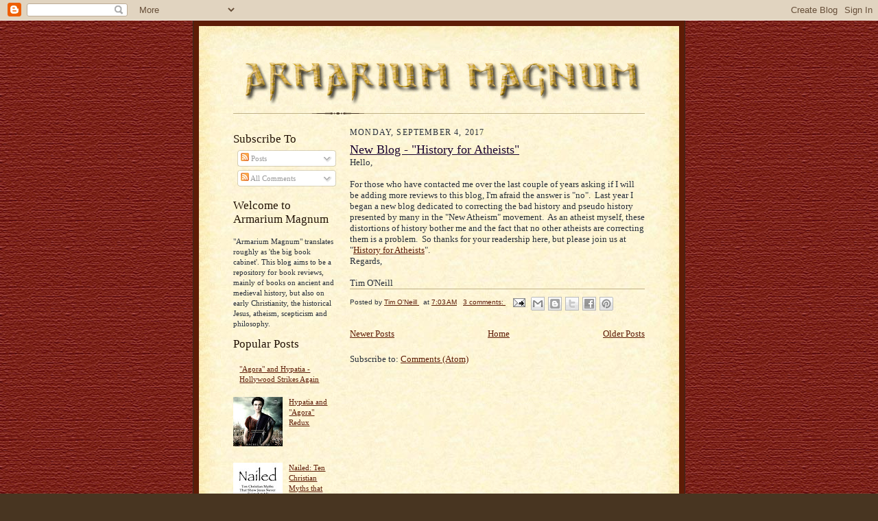

--- FILE ---
content_type: text/html; charset=UTF-8
request_url: https://armariummagnus.blogspot.com/2017/
body_size: 13986
content:
<!DOCTYPE html>
<html dir='ltr' xmlns='http://www.w3.org/1999/xhtml' xmlns:b='http://www.google.com/2005/gml/b' xmlns:data='http://www.google.com/2005/gml/data' xmlns:expr='http://www.google.com/2005/gml/expr'>
<head>
<link href='https://www.blogger.com/static/v1/widgets/2944754296-widget_css_bundle.css' rel='stylesheet' type='text/css'/>
<meta content='text/html; charset=UTF-8' http-equiv='Content-Type'/>
<meta content='blogger' name='generator'/>
<link href='https://armariummagnus.blogspot.com/favicon.ico' rel='icon' type='image/x-icon'/>
<link href='http://armariummagnus.blogspot.com/2017/' rel='canonical'/>
<link rel="alternate" type="application/atom+xml" title="Armarium Magnum - Atom" href="https://armariummagnus.blogspot.com/feeds/posts/default" />
<link rel="alternate" type="application/rss+xml" title="Armarium Magnum - RSS" href="https://armariummagnus.blogspot.com/feeds/posts/default?alt=rss" />
<link rel="service.post" type="application/atom+xml" title="Armarium Magnum - Atom" href="https://www.blogger.com/feeds/6774463840913796679/posts/default" />
<!--Can't find substitution for tag [blog.ieCssRetrofitLinks]-->
<meta content='http://armariummagnus.blogspot.com/2017/' property='og:url'/>
<meta content='Armarium Magnum' property='og:title'/>
<meta content='Book reviews and associated musings, mainly on ancient and medieval history, though sometimes on atheism, early Christianity and the odd sci-fi novel.' property='og:description'/>
<title>Armarium Magnum: 2017</title>
<style id='page-skin-1' type='text/css'><!--
/*
-----------------------------------------------------
Blogger Template Style Sheet
Name:     Scribe
Designer: Todd Dominey
URL:      domineydesign.com / whatdoiknow.org
Date:     27 Feb 2004
Updated by: Blogger Team
------------------------------------------------------ */
/*
Variable definitions
====================
<Variable name="textColor" description="Text Color" type="color"
default="#29303b">
<Variable name="postTitleColor" description="Post Title Color" type="color"
default="#1b0431">
<Variable name="linkColor" description="Link Color" type="color"
default="#5E1C06">
<Variable name="visitedLinkColor" description="Visited Link Color" type="color"
default="#7C2508">
<Variable name="pageHeaderColor" description="Blog Title Color" type="color"
default="#5E1C06">
<Variable name="blogDescriptionColor" description="Blog Description Color"
type="color" default="#29303B">
<Variable name="sidebarHeaderColor" description="Sidebar Title Color"
type="color"
default="#211104">
<Variable name="bodyFont" description="Text Font"
type="font"
default="normal normal 100% Georgia, Times New Roman,Sans-Serif;">
<Variable name="headerFont" description="Sidebar Title Font"
type="font"
default="normal normal 150% Georgia, Times New Roman,sans-serif">
<Variable name="pageTitleFont" description="Blog Title Font"
type="font"
default="normal normal 225% Georgia, Times New Roman,sans-serif">
<Variable name="blogDescriptionFont" description="Blog Description Font"
type="font"
default="italic normal 100% Georgia, Times New Roman, sans-serif">
<Variable name="startSide" description="Start side in blog language"
type="automatic" default="left">
<Variable name="endSide" description="End side in blog language"
type="automatic" default="right">
*/
/* Defaults
----------------------------------------------- */
body {
margin:0;
padding:0;
font-size: small;
text-align:center;
color:#29303b;
line-height:1.3em;
background:#483521 url("https://lh3.googleusercontent.com/blogger_img_proxy/AEn0k_ug5IJ6HhvjgL_KTGLgDrFtqTSueU7Pbp0iW5KspPmFl4b-HVdO54OcjRUtMm8hApNE81qXyXzWGNjiGO36KQ9uZbb1rky6rjqGMllAH1z7wqpBNGLS=s0-d") repeat;
}
blockquote {
font-style:italic;
padding:0 32px;
line-height:1.6;
margin-top:0;
margin-right:0;
margin-bottom:.6em;
margin-left:0;
}
p {
margin:0;
padding:0;
}
abbr, acronym {
cursor:help;
font-style:normal;
}
code {
font-size: 90%;
white-space:normal;
color:#666;
}
hr {display:none;}
img {border:0;}
/* Link styles */
a:link {
color:#5E1C06;
text-decoration:underline;
}
a:visited {
color: #7C2508;
text-decoration:underline;
}
a:hover {
color: #7C2508;
text-decoration:underline;
}
a:active {
color: #7C2508;
}
/* Layout
----------------------------------------------- */
#outer-wrapper {
background-color:#5E1C06;
border-left:1px solid #332A24;
border-right:1px solid #332A24;
width:700px;
margin:0px auto;
padding:8px;
text-align:center;
font: normal normal 100% Georgia, Times New Roman,Sans-Serif;;
}
#main-top {
width:700px;
height:49px;
background:#FFF3DB url("//www2.blogblog.com/scribe/bg_paper_top.jpg") no-repeat top left;
margin:0px;
padding:0px;
display:block;
}
#main-bot {
width:700px;
height:81px;
background:#FFF3DB url("//www.blogblog.com/scribe/bg_paper_bot.jpg") no-repeat top left;
margin:0;
padding:0;
display:block;
}
#wrap2 {
width:700px;
background:#FFF3DB url("//www1.blogblog.com/scribe/bg_paper_mid.jpg") repeat-y;
margin-top: -14px;
margin-right: 0px;
margin-bottom: 0px;
margin-left: 0px;
text-align:left;
display:block;
}
#wrap3 {
padding:0 50px;
}
.Header {
}
h1 {
margin:0;
padding-top:0;
padding-right:0;
padding-bottom:6px;
padding-left:0;
font: normal normal 225% Georgia, Times New Roman,sans-serif;
color: #5E1C06;
}
h1 a:link {
text-decoration:none;
color: #5E1C06;
}
h1 a:visited {
text-decoration:none;
}
h1 a:hover {
border:0;
text-decoration:none;
}
.Header .description {
margin:0;
padding:0;
line-height:1.5em;
color: #29303B;
font: italic normal 100% Georgia, Times New Roman, sans-serif;
}
#sidebar-wrapper {
clear:left;
}
#main {
width:430px;
float:right;
padding:8px 0;
margin:0;
word-wrap: break-word; /* fix for long text breaking sidebar float in IE */
overflow: hidden;     /* fix for long non-text content breaking IE sidebar float */
}
#sidebar {
width:150px;
float:left;
padding:8px 0;
margin:0;
word-wrap: break-word; /* fix for long text breaking sidebar float in IE */
overflow: hidden;     /* fix for long non-text content breaking IE sidebar float */
}
#footer {
clear:both;
background:url("//www.blogblog.com/scribe/divider.gif") no-repeat top left;
padding-top:10px;
_padding-top:6px; /* IE Windows target */
}
#footer p {
line-height:1.5em;
font-size:75%;
}
/* Typography :: Main entry
----------------------------------------------- */
h2.date-header {
font-weight:normal;
text-transform:uppercase;
letter-spacing:.1em;
font-size:90%;
margin:0;
padding:0;
}
.post {
margin-top:8px;
margin-right:0;
margin-bottom:24px;
margin-left:0;
}
.post h3 {
font-weight:normal;
font-size:140%;
color:#1b0431;
margin:0;
padding:0;
}
.post h3 a {
color: #1b0431;
}
.post-body p {
line-height:1.5em;
margin-top:0;
margin-right:0;
margin-bottom:.6em;
margin-left:0;
}
.post-footer {
font-family: Verdana, sans-serif;
font-size:74%;
border-top:1px solid #BFB186;
padding-top:6px;
}
.post-footer a {
margin-right: 6px;
}
.post ul {
margin:0;
padding:0;
}
.post li {
line-height:1.5em;
list-style:none;
background:url("//www.blogblog.com/scribe/list_icon.gif") no-repeat left .3em;
vertical-align:top;
padding-top: 0;
padding-right: 0;
padding-bottom: .6em;
padding-left: 17px;
margin:0;
}
.feed-links {
clear: both;
line-height: 2.5em;
}
#blog-pager-newer-link {
float: left;
}
#blog-pager-older-link {
float: right;
}
#blog-pager {
text-align: center;
}
/* Typography :: Sidebar
----------------------------------------------- */
.sidebar h2 {
margin:0;
padding:0;
color:#211104;
font: normal normal 150% Georgia, Times New Roman,sans-serif;
}
.sidebar h2 img {
margin-bottom:-4px;
}
.sidebar .widget {
font-size:86%;
margin-top:6px;
margin-right:0;
margin-bottom:12px;
margin-left:0;
padding:0;
line-height: 1.4em;
}
.sidebar ul li {
list-style: none;
margin:0;
}
.sidebar ul {
margin-left: 0;
padding-left: 0;
}
/* Comments
----------------------------------------------- */
#comments {}
#comments h4 {
font-weight:normal;
font-size:120%;
color:#29303B;
margin:0;
padding:0;
}
#comments-block {
line-height:1.5em;
}
.comment-author {
background:url("//www.blogblog.com/scribe/list_icon.gif") no-repeat 2px .35em;
margin:.5em 0 0;
padding-top:0;
padding-right:0;
padding-bottom:0;
padding-left:20px;
font-weight:bold;
}
.comment-body {
margin:0;
padding-top:0;
padding-right:0;
padding-bottom:0;
padding-left:20px;
}
.comment-body p {
font-size:100%;
margin-top:0;
margin-right:0;
margin-bottom:.2em;
margin-left:0;
}
.comment-footer {
color:#29303B;
font-size:74%;
margin:0 0 10px;
padding-top:0;
padding-right:0;
padding-bottom:.75em;
padding-left:20px;
}
.comment-footer a:link {
color:#473624;
text-decoration:underline;
}
.comment-footer a:visited {
color:#716E6C;
text-decoration:underline;
}
.comment-footer a:hover {
color:#956839;
text-decoration:underline;
}
.comment-footer a:active {
color:#956839;
text-decoration:none;
}
.deleted-comment {
font-style:italic;
color:gray;
}
/* Profile
----------------------------------------------- */
#main .profile-data {
display:inline;
}
.profile-datablock, .profile-textblock {
margin-top:0;
margin-right:0;
margin-bottom:4px;
margin-left:0;
}
.profile-data {
margin:0;
padding-top:0;
padding-right:8px;
padding-bottom:0;
padding-left:0;
text-transform:uppercase;
letter-spacing:.1em;
font-size:90%;
color:#211104;
}
.profile-img {
float: left;
margin-top: 0;
margin-right: 5px;
margin-bottom: 5px;
margin-left: 0;
border:1px solid #A2907D;
padding:2px;
}
#header .widget, #main .widget {
margin-bottom:12px;
padding-bottom:12px;
}
#header {
background:url("//www.blogblog.com/scribe/divider.gif") no-repeat bottom left;
}
/** Page structure tweaks for layout editor wireframe */
body#layout #outer-wrapper {
margin-top: 0;
padding-top: 0;
}
body#layout #wrap2,
body#layout #wrap3 {
margin-top: 0;
}
body#layout #main-top {
display:none;
}

--></style>
<link href='https://www.blogger.com/dyn-css/authorization.css?targetBlogID=6774463840913796679&amp;zx=576dfaee-48d4-43fe-b1c1-4d4df1802910' media='none' onload='if(media!=&#39;all&#39;)media=&#39;all&#39;' rel='stylesheet'/><noscript><link href='https://www.blogger.com/dyn-css/authorization.css?targetBlogID=6774463840913796679&amp;zx=576dfaee-48d4-43fe-b1c1-4d4df1802910' rel='stylesheet'/></noscript>
<meta name='google-adsense-platform-account' content='ca-host-pub-1556223355139109'/>
<meta name='google-adsense-platform-domain' content='blogspot.com'/>

</head>
<body>
<div class='navbar section' id='navbar'><div class='widget Navbar' data-version='1' id='Navbar1'><script type="text/javascript">
    function setAttributeOnload(object, attribute, val) {
      if(window.addEventListener) {
        window.addEventListener('load',
          function(){ object[attribute] = val; }, false);
      } else {
        window.attachEvent('onload', function(){ object[attribute] = val; });
      }
    }
  </script>
<div id="navbar-iframe-container"></div>
<script type="text/javascript" src="https://apis.google.com/js/platform.js"></script>
<script type="text/javascript">
      gapi.load("gapi.iframes:gapi.iframes.style.bubble", function() {
        if (gapi.iframes && gapi.iframes.getContext) {
          gapi.iframes.getContext().openChild({
              url: 'https://www.blogger.com/navbar/6774463840913796679?origin\x3dhttps://armariummagnus.blogspot.com',
              where: document.getElementById("navbar-iframe-container"),
              id: "navbar-iframe"
          });
        }
      });
    </script><script type="text/javascript">
(function() {
var script = document.createElement('script');
script.type = 'text/javascript';
script.src = '//pagead2.googlesyndication.com/pagead/js/google_top_exp.js';
var head = document.getElementsByTagName('head')[0];
if (head) {
head.appendChild(script);
}})();
</script>
</div></div>
<div id='outer-wrapper'>
<div id='main-top'></div>
<!-- placeholder for image -->
<div id='wrap2'><div id='wrap3'>
<div class='header section' id='header'><div class='widget Header' data-version='1' id='Header1'>
<div id='header-inner'>
<a href='https://armariummagnus.blogspot.com/' style='display: block'>
<img alt='Armarium Magnum' height='82px; ' id='Header1_headerimg' src='https://blogger.googleusercontent.com/img/b/R29vZ2xl/AVvXsEhF1CBP_NSrhCBzcqaHXxk-X3mNFtnBsThIihGCHC2EULW751gU3jmzR0sFLW8BpSFIo7UIxpEI963y5MQz4mjDLHvuvKlDdzf8aHD8KcZbIPwT9jU_wR0B4Y26-tBjrWsoksFBePcekLg/s1600-r/Masthead2.gif' style='display: block' width='603px; '/>
</a>
</div>
</div></div>
<div id='crosscol-wrapper' style='text-align:center'>
<div class='crosscol no-items section' id='crosscol'></div>
</div>
<div id='sidebar-wrapper'>
<div class='sidebar section' id='sidebar'><div class='widget Subscribe' data-version='1' id='Subscribe1'>
<div style='white-space:nowrap'>
<h2 class='title'>Subscribe To</h2>
<div class='widget-content'>
<div class='subscribe-wrapper subscribe-type-POST'>
<div class='subscribe expanded subscribe-type-POST' id='SW_READER_LIST_Subscribe1POST' style='display:none;'>
<div class='top'>
<span class='inner' onclick='return(_SW_toggleReaderList(event, "Subscribe1POST"));'>
<img class='subscribe-dropdown-arrow' src='https://resources.blogblog.com/img/widgets/arrow_dropdown.gif'/>
<img align='absmiddle' alt='' border='0' class='feed-icon' src='https://resources.blogblog.com/img/icon_feed12.png'/>
Posts
</span>
<div class='feed-reader-links'>
<a class='feed-reader-link' href='https://www.netvibes.com/subscribe.php?url=https%3A%2F%2Farmariummagnus.blogspot.com%2Ffeeds%2Fposts%2Fdefault' target='_blank'>
<img src='https://resources.blogblog.com/img/widgets/subscribe-netvibes.png'/>
</a>
<a class='feed-reader-link' href='https://add.my.yahoo.com/content?url=https%3A%2F%2Farmariummagnus.blogspot.com%2Ffeeds%2Fposts%2Fdefault' target='_blank'>
<img src='https://resources.blogblog.com/img/widgets/subscribe-yahoo.png'/>
</a>
<a class='feed-reader-link' href='https://armariummagnus.blogspot.com/feeds/posts/default' target='_blank'>
<img align='absmiddle' class='feed-icon' src='https://resources.blogblog.com/img/icon_feed12.png'/>
                  Atom
                </a>
</div>
</div>
<div class='bottom'></div>
</div>
<div class='subscribe' id='SW_READER_LIST_CLOSED_Subscribe1POST' onclick='return(_SW_toggleReaderList(event, "Subscribe1POST"));'>
<div class='top'>
<span class='inner'>
<img class='subscribe-dropdown-arrow' src='https://resources.blogblog.com/img/widgets/arrow_dropdown.gif'/>
<span onclick='return(_SW_toggleReaderList(event, "Subscribe1POST"));'>
<img align='absmiddle' alt='' border='0' class='feed-icon' src='https://resources.blogblog.com/img/icon_feed12.png'/>
Posts
</span>
</span>
</div>
<div class='bottom'></div>
</div>
</div>
<div class='subscribe-wrapper subscribe-type-COMMENT'>
<div class='subscribe expanded subscribe-type-COMMENT' id='SW_READER_LIST_Subscribe1COMMENT' style='display:none;'>
<div class='top'>
<span class='inner' onclick='return(_SW_toggleReaderList(event, "Subscribe1COMMENT"));'>
<img class='subscribe-dropdown-arrow' src='https://resources.blogblog.com/img/widgets/arrow_dropdown.gif'/>
<img align='absmiddle' alt='' border='0' class='feed-icon' src='https://resources.blogblog.com/img/icon_feed12.png'/>
All Comments
</span>
<div class='feed-reader-links'>
<a class='feed-reader-link' href='https://www.netvibes.com/subscribe.php?url=https%3A%2F%2Farmariummagnus.blogspot.com%2Ffeeds%2Fcomments%2Fdefault' target='_blank'>
<img src='https://resources.blogblog.com/img/widgets/subscribe-netvibes.png'/>
</a>
<a class='feed-reader-link' href='https://add.my.yahoo.com/content?url=https%3A%2F%2Farmariummagnus.blogspot.com%2Ffeeds%2Fcomments%2Fdefault' target='_blank'>
<img src='https://resources.blogblog.com/img/widgets/subscribe-yahoo.png'/>
</a>
<a class='feed-reader-link' href='https://armariummagnus.blogspot.com/feeds/comments/default' target='_blank'>
<img align='absmiddle' class='feed-icon' src='https://resources.blogblog.com/img/icon_feed12.png'/>
                  Atom
                </a>
</div>
</div>
<div class='bottom'></div>
</div>
<div class='subscribe' id='SW_READER_LIST_CLOSED_Subscribe1COMMENT' onclick='return(_SW_toggleReaderList(event, "Subscribe1COMMENT"));'>
<div class='top'>
<span class='inner'>
<img class='subscribe-dropdown-arrow' src='https://resources.blogblog.com/img/widgets/arrow_dropdown.gif'/>
<span onclick='return(_SW_toggleReaderList(event, "Subscribe1COMMENT"));'>
<img align='absmiddle' alt='' border='0' class='feed-icon' src='https://resources.blogblog.com/img/icon_feed12.png'/>
All Comments
</span>
</span>
</div>
<div class='bottom'></div>
</div>
</div>
<div style='clear:both'></div>
</div>
</div>
<div class='clear'></div>
</div><div class='widget Text' data-version='1' id='Text1'>
<h2 class='title'>Welcome to Armarium Magnum</h2>
<div class='widget-content'>
<br/>"Armarium Magnum" translates roughly as 'the big book cabinet'. This blog aims to be a repository for book reviews, mainly of books on ancient and medieval history, but also on early Christianity, the historical Jesus, atheism, scepticism and philosophy.<br/>
</div>
<div class='clear'></div>
</div><div class='widget PopularPosts' data-version='1' id='PopularPosts1'>
<h2>Popular Posts</h2>
<div class='widget-content popular-posts'>
<ul>
<li>
<div class='item-thumbnail-only'>
<div class='item-thumbnail'>
<a href='https://armariummagnus.blogspot.com/2009/05/agora-and-hypatia-hollywood-strikes.html' target='_blank'>
<img alt='' border='0' src='https://lh3.googleusercontent.com/blogger_img_proxy/AEn0k_v-swGE0A-nTaT9cMBX5sCVIgaA37YGrRxASqmiVwclOaZd-iQWacL93nesGrMGPq8IiKdpdv9Kt7N7uxDMIDyU88nl29EppT00XXwas2e4HmGRuetH5mp6Bri7d-Hy4Q=w72-h72-p-k-no-nu'/>
</a>
</div>
<div class='item-title'><a href='https://armariummagnus.blogspot.com/2009/05/agora-and-hypatia-hollywood-strikes.html'>"Agora" and Hypatia - Hollywood Strikes Again</a></div>
</div>
<div style='clear: both;'></div>
</li>
<li>
<div class='item-thumbnail-only'>
<div class='item-thumbnail'>
<a href='https://armariummagnus.blogspot.com/2010/05/hypatia-and-agora-redux.html' target='_blank'>
<img alt='' border='0' src='https://blogger.googleusercontent.com/img/b/R29vZ2xl/AVvXsEjG6unqfwft38od45b44bI9PVr6nRTKMQy4nQ1Aflg0-3RDrBufuk5yfFg740cWYpRoCUCjelQDRaRVMMKjsdtppRsL9SCIlC5dc_0Cl69A7SSs9Lcu_zMoArfca4vy9Jt_AZgn6iYM0JRG/w72-h72-p-k-no-nu/Agora+Spanish+Poster.jpg'/>
</a>
</div>
<div class='item-title'><a href='https://armariummagnus.blogspot.com/2010/05/hypatia-and-agora-redux.html'>Hypatia and "Agora" Redux</a></div>
</div>
<div style='clear: both;'></div>
</li>
<li>
<div class='item-thumbnail-only'>
<div class='item-thumbnail'>
<a href='https://armariummagnus.blogspot.com/2011/05/nailed-ten-christian-myths-that-show.html' target='_blank'>
<img alt='' border='0' src='https://blogger.googleusercontent.com/img/b/R29vZ2xl/AVvXsEgsK7jFxS8RZxYOvq2G-5ckabfPfQdG-dIy4SbKKQZHWUSHmnM5r4W3uZV9r6QsXR-zGWRXa1QAEL8Y77QZQe-G65vmrR3PaJqavIowutqOWFhDK1NFOvOAQHmZLniXakwb8FPn1bCKaUM/w72-h72-p-k-no-nu/Nailed2.jpg'/>
</a>
</div>
<div class='item-title'><a href='https://armariummagnus.blogspot.com/2011/05/nailed-ten-christian-myths-that-show.html'>Nailed: Ten Christian Myths that Show Jesus Never Existed at All by David Fitzgerald</a></div>
</div>
<div style='clear: both;'></div>
</li>
</ul>
<div class='clear'></div>
</div>
</div><div class='widget HTML' data-version='1' id='HTML1'>
<h2 class='title'>Follow on Quora</h2>
<div class='widget-content'>
<span class="quora-follow-button" data-name="Tim-ONeill-1">Follow Tim<script type="text/javascript" src="//www.quora.com/widgets/follow?embed_code=XTTVBP4"></script></span>
</div>
<div class='clear'></div>
</div><div class='widget BlogSearch' data-version='1' id='BlogSearch1'>
<h2 class='title'>Search This Blog</h2>
<div class='widget-content'>
<div id='BlogSearch1_form'>
<form action='https://armariummagnus.blogspot.com/search' class='gsc-search-box' target='_top'>
<table cellpadding='0' cellspacing='0' class='gsc-search-box'>
<tbody>
<tr>
<td class='gsc-input'>
<input autocomplete='off' class='gsc-input' name='q' size='10' title='search' type='text' value=''/>
</td>
<td class='gsc-search-button'>
<input class='gsc-search-button' title='search' type='submit' value='Search'/>
</td>
</tr>
</tbody>
</table>
</form>
</div>
</div>
<div class='clear'></div>
</div><div class='widget BlogArchive' data-version='1' id='BlogArchive1'>
<h2>Blog Archive</h2>
<div class='widget-content'>
<div id='ArchiveList'>
<div id='BlogArchive1_ArchiveList'>
<ul class='hierarchy'>
<li class='archivedate expanded'>
<a class='toggle' href='javascript:void(0)'>
<span class='zippy toggle-open'>

        &#9660;&#160;
      
</span>
</a>
<a class='post-count-link' href='https://armariummagnus.blogspot.com/2017/'>
2017
</a>
<span class='post-count' dir='ltr'>(1)</span>
<ul class='hierarchy'>
<li class='archivedate expanded'>
<a class='toggle' href='javascript:void(0)'>
<span class='zippy toggle-open'>

        &#9660;&#160;
      
</span>
</a>
<a class='post-count-link' href='https://armariummagnus.blogspot.com/2017/09/'>
September
</a>
<span class='post-count' dir='ltr'>(1)</span>
<ul class='posts'>
<li><a href='https://armariummagnus.blogspot.com/2017/09/new-blog-history-for-atheists.html'>New Blog - &quot;History for Atheists&quot;</a></li>
</ul>
</li>
</ul>
</li>
</ul>
<ul class='hierarchy'>
<li class='archivedate collapsed'>
<a class='toggle' href='javascript:void(0)'>
<span class='zippy'>

        &#9658;&#160;
      
</span>
</a>
<a class='post-count-link' href='https://armariummagnus.blogspot.com/2014/'>
2014
</a>
<span class='post-count' dir='ltr'>(3)</span>
<ul class='hierarchy'>
<li class='archivedate collapsed'>
<a class='toggle' href='javascript:void(0)'>
<span class='zippy'>

        &#9658;&#160;
      
</span>
</a>
<a class='post-count-link' href='https://armariummagnus.blogspot.com/2014/09/'>
September
</a>
<span class='post-count' dir='ltr'>(1)</span>
</li>
</ul>
<ul class='hierarchy'>
<li class='archivedate collapsed'>
<a class='toggle' href='javascript:void(0)'>
<span class='zippy'>

        &#9658;&#160;
      
</span>
</a>
<a class='post-count-link' href='https://armariummagnus.blogspot.com/2014/03/'>
March
</a>
<span class='post-count' dir='ltr'>(1)</span>
</li>
</ul>
<ul class='hierarchy'>
<li class='archivedate collapsed'>
<a class='toggle' href='javascript:void(0)'>
<span class='zippy'>

        &#9658;&#160;
      
</span>
</a>
<a class='post-count-link' href='https://armariummagnus.blogspot.com/2014/01/'>
January
</a>
<span class='post-count' dir='ltr'>(1)</span>
</li>
</ul>
</li>
</ul>
<ul class='hierarchy'>
<li class='archivedate collapsed'>
<a class='toggle' href='javascript:void(0)'>
<span class='zippy'>

        &#9658;&#160;
      
</span>
</a>
<a class='post-count-link' href='https://armariummagnus.blogspot.com/2013/'>
2013
</a>
<span class='post-count' dir='ltr'>(3)</span>
<ul class='hierarchy'>
<li class='archivedate collapsed'>
<a class='toggle' href='javascript:void(0)'>
<span class='zippy'>

        &#9658;&#160;
      
</span>
</a>
<a class='post-count-link' href='https://armariummagnus.blogspot.com/2013/12/'>
December
</a>
<span class='post-count' dir='ltr'>(1)</span>
</li>
</ul>
<ul class='hierarchy'>
<li class='archivedate collapsed'>
<a class='toggle' href='javascript:void(0)'>
<span class='zippy'>

        &#9658;&#160;
      
</span>
</a>
<a class='post-count-link' href='https://armariummagnus.blogspot.com/2013/10/'>
October
</a>
<span class='post-count' dir='ltr'>(1)</span>
</li>
</ul>
<ul class='hierarchy'>
<li class='archivedate collapsed'>
<a class='toggle' href='javascript:void(0)'>
<span class='zippy'>

        &#9658;&#160;
      
</span>
</a>
<a class='post-count-link' href='https://armariummagnus.blogspot.com/2013/01/'>
January
</a>
<span class='post-count' dir='ltr'>(1)</span>
</li>
</ul>
</li>
</ul>
<ul class='hierarchy'>
<li class='archivedate collapsed'>
<a class='toggle' href='javascript:void(0)'>
<span class='zippy'>

        &#9658;&#160;
      
</span>
</a>
<a class='post-count-link' href='https://armariummagnus.blogspot.com/2012/'>
2012
</a>
<span class='post-count' dir='ltr'>(3)</span>
<ul class='hierarchy'>
<li class='archivedate collapsed'>
<a class='toggle' href='javascript:void(0)'>
<span class='zippy'>

        &#9658;&#160;
      
</span>
</a>
<a class='post-count-link' href='https://armariummagnus.blogspot.com/2012/05/'>
May
</a>
<span class='post-count' dir='ltr'>(1)</span>
</li>
</ul>
<ul class='hierarchy'>
<li class='archivedate collapsed'>
<a class='toggle' href='javascript:void(0)'>
<span class='zippy'>

        &#9658;&#160;
      
</span>
</a>
<a class='post-count-link' href='https://armariummagnus.blogspot.com/2012/03/'>
March
</a>
<span class='post-count' dir='ltr'>(1)</span>
</li>
</ul>
<ul class='hierarchy'>
<li class='archivedate collapsed'>
<a class='toggle' href='javascript:void(0)'>
<span class='zippy'>

        &#9658;&#160;
      
</span>
</a>
<a class='post-count-link' href='https://armariummagnus.blogspot.com/2012/02/'>
February
</a>
<span class='post-count' dir='ltr'>(1)</span>
</li>
</ul>
</li>
</ul>
<ul class='hierarchy'>
<li class='archivedate collapsed'>
<a class='toggle' href='javascript:void(0)'>
<span class='zippy'>

        &#9658;&#160;
      
</span>
</a>
<a class='post-count-link' href='https://armariummagnus.blogspot.com/2011/'>
2011
</a>
<span class='post-count' dir='ltr'>(5)</span>
<ul class='hierarchy'>
<li class='archivedate collapsed'>
<a class='toggle' href='javascript:void(0)'>
<span class='zippy'>

        &#9658;&#160;
      
</span>
</a>
<a class='post-count-link' href='https://armariummagnus.blogspot.com/2011/11/'>
November
</a>
<span class='post-count' dir='ltr'>(1)</span>
</li>
</ul>
<ul class='hierarchy'>
<li class='archivedate collapsed'>
<a class='toggle' href='javascript:void(0)'>
<span class='zippy'>

        &#9658;&#160;
      
</span>
</a>
<a class='post-count-link' href='https://armariummagnus.blogspot.com/2011/05/'>
May
</a>
<span class='post-count' dir='ltr'>(1)</span>
</li>
</ul>
<ul class='hierarchy'>
<li class='archivedate collapsed'>
<a class='toggle' href='javascript:void(0)'>
<span class='zippy'>

        &#9658;&#160;
      
</span>
</a>
<a class='post-count-link' href='https://armariummagnus.blogspot.com/2011/03/'>
March
</a>
<span class='post-count' dir='ltr'>(1)</span>
</li>
</ul>
<ul class='hierarchy'>
<li class='archivedate collapsed'>
<a class='toggle' href='javascript:void(0)'>
<span class='zippy'>

        &#9658;&#160;
      
</span>
</a>
<a class='post-count-link' href='https://armariummagnus.blogspot.com/2011/01/'>
January
</a>
<span class='post-count' dir='ltr'>(2)</span>
</li>
</ul>
</li>
</ul>
<ul class='hierarchy'>
<li class='archivedate collapsed'>
<a class='toggle' href='javascript:void(0)'>
<span class='zippy'>

        &#9658;&#160;
      
</span>
</a>
<a class='post-count-link' href='https://armariummagnus.blogspot.com/2010/'>
2010
</a>
<span class='post-count' dir='ltr'>(3)</span>
<ul class='hierarchy'>
<li class='archivedate collapsed'>
<a class='toggle' href='javascript:void(0)'>
<span class='zippy'>

        &#9658;&#160;
      
</span>
</a>
<a class='post-count-link' href='https://armariummagnus.blogspot.com/2010/05/'>
May
</a>
<span class='post-count' dir='ltr'>(2)</span>
</li>
</ul>
<ul class='hierarchy'>
<li class='archivedate collapsed'>
<a class='toggle' href='javascript:void(0)'>
<span class='zippy'>

        &#9658;&#160;
      
</span>
</a>
<a class='post-count-link' href='https://armariummagnus.blogspot.com/2010/02/'>
February
</a>
<span class='post-count' dir='ltr'>(1)</span>
</li>
</ul>
</li>
</ul>
<ul class='hierarchy'>
<li class='archivedate collapsed'>
<a class='toggle' href='javascript:void(0)'>
<span class='zippy'>

        &#9658;&#160;
      
</span>
</a>
<a class='post-count-link' href='https://armariummagnus.blogspot.com/2009/'>
2009
</a>
<span class='post-count' dir='ltr'>(16)</span>
<ul class='hierarchy'>
<li class='archivedate collapsed'>
<a class='toggle' href='javascript:void(0)'>
<span class='zippy'>

        &#9658;&#160;
      
</span>
</a>
<a class='post-count-link' href='https://armariummagnus.blogspot.com/2009/12/'>
December
</a>
<span class='post-count' dir='ltr'>(2)</span>
</li>
</ul>
<ul class='hierarchy'>
<li class='archivedate collapsed'>
<a class='toggle' href='javascript:void(0)'>
<span class='zippy'>

        &#9658;&#160;
      
</span>
</a>
<a class='post-count-link' href='https://armariummagnus.blogspot.com/2009/10/'>
October
</a>
<span class='post-count' dir='ltr'>(1)</span>
</li>
</ul>
<ul class='hierarchy'>
<li class='archivedate collapsed'>
<a class='toggle' href='javascript:void(0)'>
<span class='zippy'>

        &#9658;&#160;
      
</span>
</a>
<a class='post-count-link' href='https://armariummagnus.blogspot.com/2009/09/'>
September
</a>
<span class='post-count' dir='ltr'>(3)</span>
</li>
</ul>
<ul class='hierarchy'>
<li class='archivedate collapsed'>
<a class='toggle' href='javascript:void(0)'>
<span class='zippy'>

        &#9658;&#160;
      
</span>
</a>
<a class='post-count-link' href='https://armariummagnus.blogspot.com/2009/07/'>
July
</a>
<span class='post-count' dir='ltr'>(1)</span>
</li>
</ul>
<ul class='hierarchy'>
<li class='archivedate collapsed'>
<a class='toggle' href='javascript:void(0)'>
<span class='zippy'>

        &#9658;&#160;
      
</span>
</a>
<a class='post-count-link' href='https://armariummagnus.blogspot.com/2009/06/'>
June
</a>
<span class='post-count' dir='ltr'>(1)</span>
</li>
</ul>
<ul class='hierarchy'>
<li class='archivedate collapsed'>
<a class='toggle' href='javascript:void(0)'>
<span class='zippy'>

        &#9658;&#160;
      
</span>
</a>
<a class='post-count-link' href='https://armariummagnus.blogspot.com/2009/05/'>
May
</a>
<span class='post-count' dir='ltr'>(2)</span>
</li>
</ul>
<ul class='hierarchy'>
<li class='archivedate collapsed'>
<a class='toggle' href='javascript:void(0)'>
<span class='zippy'>

        &#9658;&#160;
      
</span>
</a>
<a class='post-count-link' href='https://armariummagnus.blogspot.com/2009/04/'>
April
</a>
<span class='post-count' dir='ltr'>(2)</span>
</li>
</ul>
<ul class='hierarchy'>
<li class='archivedate collapsed'>
<a class='toggle' href='javascript:void(0)'>
<span class='zippy'>

        &#9658;&#160;
      
</span>
</a>
<a class='post-count-link' href='https://armariummagnus.blogspot.com/2009/03/'>
March
</a>
<span class='post-count' dir='ltr'>(4)</span>
</li>
</ul>
</li>
</ul>
</div>
</div>
<div class='clear'></div>
</div>
</div><div class='widget BlogList' data-version='1' id='BlogList1'>
<h2 class='title'>Blogs of Worth and Merit</h2>
<div class='widget-content'>
<div class='blog-list-container' id='BlogList1_container'>
<ul id='BlogList1_blogs'>
<li style='display: block;'>
<div class='blog-icon'>
</div>
<div class='blog-content'>
<div class='blog-title'>
<a href='https://www.roger-pearse.com/weblog' target='_blank'>
Roger Pearse</a>
</div>
<div class='item-content'>
<span class='item-title'>
<a href='https://www.roger-pearse.com/weblog/2026/01/22/from-my-diary-557/' target='_blank'>
From my diary
</a>
</span>
<div class='item-time'>
13 hours ago
</div>
</div>
</div>
<div style='clear: both;'></div>
</li>
<li style='display: block;'>
<div class='blog-icon'>
</div>
<div class='blog-content'>
<div class='blog-title'>
<a href='https://tenthmedieval.wordpress.com' target='_blank'>
A Corner of Tenth-Century Europe</a>
</div>
<div class='item-content'>
<span class='item-title'>
<a href='https://tenthmedieval.wordpress.com/2026/01/21/correction-iii-at-least-one-is-black-on-one-side/' target='_blank'>
Correction III: at least one is black on one side
</a>
</span>
<div class='item-time'>
1 day ago
</div>
</div>
</div>
<div style='clear: both;'></div>
</li>
<li style='display: block;'>
<div class='blog-icon'>
</div>
<div class='blog-content'>
<div class='blog-title'>
<a href='https://www.patheos.com/blogs/religionprof' target='_blank'>
Exploring Our Matrix</a>
</div>
<div class='item-content'>
<span class='item-title'>
<a href='https://www.patheos.com/blogs/religionprof/2026/01/beyond-deconstruction-interview.html' target='_blank'>
Beyond Deconstruction Interview
</a>
</span>
<div class='item-time'>
1 day ago
</div>
</div>
</div>
<div style='clear: both;'></div>
</li>
<li style='display: block;'>
<div class='blog-icon'>
</div>
<div class='blog-content'>
<div class='blog-title'>
<a href='https://thonyc.wordpress.com' target='_blank'>
The Renaissance Mathematicus</a>
</div>
<div class='item-content'>
<span class='item-title'>
<a href='https://thonyc.wordpress.com/2026/01/21/the-scientific-instrument-maker-ralph-greatorex-and-his-connections-in-the-mid-17th-century-english-mathematical-and-scientific-community/' target='_blank'>
The scientific instrument maker Ralph Greatorex and his connections in the 
mid 17th century English mathematical and scientific community.
</a>
</span>
<div class='item-time'>
1 day ago
</div>
</div>
</div>
<div style='clear: both;'></div>
</li>
<li style='display: block;'>
<div class='blog-icon'>
</div>
<div class='blog-content'>
<div class='blog-title'>
<a href='https://medievalhistorygeek.wordpress.com' target='_blank'>
Medieval History Geek</a>
</div>
<div class='item-content'>
<div class='item-thumbnail'>
<a href='https://medievalhistorygeek.wordpress.com' target='_blank'>
<img alt='' border='0' height='' src='https://medievalhistorygeek.wordpress.com/wp-content/uploads/2025/11/20251024_094647.jpg' width=''/>
</a>
</div>
<span class='item-title'>
<a href='https://medievalhistorygeek.wordpress.com/2025/11/14/october-2025-mediterranean-cruise/' target='_blank'>
October, 2025 Mediterranean Cruise
</a>
</span>
<div class='item-time'>
2 months ago
</div>
</div>
</div>
<div style='clear: both;'></div>
</li>
<li style='display: block;'>
<div class='blog-icon'>
</div>
<div class='blog-content'>
<div class='blog-title'>
<a href='https://theheroicage.blogspot.com/' target='_blank'>
The Heroic Age</a>
</div>
<div class='item-content'>
<span class='item-title'>
<a href='https://theheroicage.blogspot.com/2025/09/icms-2026-cfp.html' target='_blank'>
ICMS 2026 CFP
</a>
</span>
<div class='item-time'>
4 months ago
</div>
</div>
</div>
<div style='clear: both;'></div>
</li>
<li style='display: block;'>
<div class='blog-icon'>
</div>
<div class='blog-content'>
<div class='blog-title'>
<a href='http://tofspot.blogspot.com/' target='_blank'>
The TOF Spot</a>
</div>
<div class='item-content'>
<div class='item-thumbnail'>
<a href='http://tofspot.blogspot.com/' target='_blank'>
<img alt='' border='0' height='72' src='https://blogger.googleusercontent.com/img/b/R29vZ2xl/AVvXsEhI7efT53Bfqvt-7hIvEEPjMU_ArWOTVW82KcxC9JDlMtS0L-pHGn8pbkLopTuANFLbIEwk4IcMcrByJp1MQ8Qh8aMiEhjKTcHXdmuhHvhyjDK3n-c4CzaT3rleCXHYaTeDYuvnN50E8pnG_lo-UkRnFNuc7VF5oXoUmkz0kb_J17GlTgEH9YyU8bNEHRgY/s72-c/Dad%20at%20a%20Con%20-%20Copy.jpg' width='72'/>
</a>
</div>
<span class='item-title'>
<a href='http://tofspot.blogspot.com/2025/09/prometheus-awards-read-watch.html' target='_blank'>
Prometheus Awards: Read & Watch
</a>
</span>
<div class='item-time'>
4 months ago
</div>
</div>
</div>
<div style='clear: both;'></div>
</li>
<li style='display: block;'>
<div class='blog-icon'>
</div>
<div class='blog-content'>
<div class='blog-title'>
<a href='http://viking-archaeology-blog.blogspot.com/' target='_blank'>
Viking Archaeology Blog</a>
</div>
<div class='item-content'>
<span class='item-title'>
<a href='http://viking-archaeology-blog.blogspot.com/2025/02/strange-carvings-at-norwegian-grave.html' target='_blank'>
Strange carvings at Norwegian grave site reveal what language was like 
before Vikings
</a>
</span>
<div class='item-time'>
11 months ago
</div>
</div>
</div>
<div style='clear: both;'></div>
</li>
<li style='display: block;'>
<div class='blog-icon'>
</div>
<div class='blog-content'>
<div class='blog-title'>
<a href='http://anglo-saxon-archaeology-blog.blogspot.com/' target='_blank'>
Anglo-Saxon Archaeology Blog</a>
</div>
<div class='item-content'>
<span class='item-title'>
<a href='http://anglo-saxon-archaeology-blog.blogspot.com/2024/12/anglo-saxons-plagiarized-roman-coin-and.html' target='_blank'>
Anglo-Saxons plagiarized a Roman coin &#8212; and it's full of typos
</a>
</span>
<div class='item-time'>
1 year ago
</div>
</div>
</div>
<div style='clear: both;'></div>
</li>
<li style='display: block;'>
<div class='blog-icon'>
</div>
<div class='blog-content'>
<div class='blog-title'>
<a href='https://www.inthemedievalmiddle.com/' target='_blank'>
In the Middle</a>
</div>
<div class='item-content'>
<div class='item-thumbnail'>
<a href='https://www.inthemedievalmiddle.com/' target='_blank'>
<img alt='' border='0' height='72' src='https://blogger.googleusercontent.com/img/b/R29vZ2xl/AVvXsEgM9-tlmDwYzqwD0erc4NL4_FHd8_CSpoRjnJF1fGvkueuiSyObV_ok01UrvhVfziOFuNyzvZ5j2S2-6XshWeYo8hCCxiyTIHvTMFQocFGW9g290DPjsEODWh1hG2EYCtMhhurChA/s72-c/The+author+buying+bao+at+the+farmers+market.jpg' width='72'/>
</a>
</div>
<span class='item-title'>
<a href='https://www.inthemedievalmiddle.com/2020/02/a-graduate-student-in-farmers.html' target='_blank'>
A Graduate Student in the (Farmers') Marketplace of Ideas
</a>
</span>
<div class='item-time'>
5 years ago
</div>
</div>
</div>
<div style='clear: both;'></div>
</li>
<li style='display: block;'>
<div class='blog-icon'>
</div>
<div class='blog-content'>
<div class='blog-title'>
<a href='https://rjosephhoffmann.wordpress.com' target='_blank'>
The New Oxonian</a>
</div>
<div class='item-content'>
<span class='item-title'>
<a href='https://rjosephhoffmann.wordpress.com/2020/02/18/the-security-theory-deconstructing-greatness/' target='_blank'>
The Security Theory: Deconstructing Greatness
</a>
</span>
<div class='item-time'>
5 years ago
</div>
</div>
</div>
<div style='clear: both;'></div>
</li>
<li style='display: block;'>
<div class='blog-icon'>
</div>
<div class='blog-content'>
<div class='blog-title'>
<a href='http://www.bmcreview.org/' target='_blank'>
Bryn Mawr Classical Review</a>
</div>
<div class='item-content'>
<span class='item-title'>
<a href='http://www.bmcreview.org/2020/02/20200230.html' target='_blank'>
2020.02.30
</a>
</span>
<div class='item-time'>
5 years ago
</div>
</div>
</div>
<div style='clear: both;'></div>
</li>
<li style='display: block;'>
<div class='blog-icon'>
</div>
<div class='blog-content'>
<div class='blog-title'>
<a href='https://houseoffame.blogspot.com/' target='_blank'>
Geoffrey Chaucer Hath An Extreme Blog: Go England! It ys Rad!</a>
</div>
<div class='item-content'>
<div class='item-thumbnail'>
<a href='https://houseoffame.blogspot.com/' target='_blank'>
<img alt='' border='0' height='72' src='https://blogger.googleusercontent.com/img/b/R29vZ2xl/AVvXsEj8PmeW_P5lvDRaK9-0QVEFXvA6doQsel1L1recmWHB5l_9mSxJyI2eXSc3-h8tGTlKRC154CVtcxtEhmAk1kyiQwiacOOhdPWup0Lb8EF6delW1kUUKvLHW3bwXvlIWoOQuiuPhwJQug8/s72-c/Geoffrey+Chaucer.jpeg' width='72'/>
</a>
</div>
<span class='item-title'>
<a href='https://houseoffame.blogspot.com/2019/12/geoffrey-chaucer.html' target='_blank'>
Geoffrey Chaucer
</a>
</span>
<div class='item-time'>
6 years ago
</div>
</div>
</div>
<div style='clear: both;'></div>
</li>
<li style='display: block;'>
<div class='blog-icon'>
</div>
<div class='blog-content'>
<div class='blog-title'>
<a href='http://bedejournal.blogspot.com/' target='_blank'>
Quodlibeta</a>
</div>
<div class='item-content'>
<span class='item-title'>
<a href='http://bedejournal.blogspot.com/2019/01/grand-strategy-computer-games-ultimate.html' target='_blank'>
Grand strategy computer games: the ultimate waste of time?
</a>
</span>
<div class='item-time'>
7 years ago
</div>
</div>
</div>
<div style='clear: both;'></div>
</li>
<li style='display: block;'>
<div class='blog-icon'>
</div>
<div class='blog-content'>
<div class='blog-title'>
<a href='https://teleskopos.wordpress.com' target='_blank'>
teleskopos</a>
</div>
<div class='item-content'>
<span class='item-title'>
<a href='https://teleskopos.wordpress.com/2018/11/02/new-blue-plaque-to-botanist-agnes-arber/' target='_blank'>
New blue plaque to botanist Agnes Arber
</a>
</span>
<div class='item-time'>
7 years ago
</div>
</div>
</div>
<div style='clear: both;'></div>
</li>
<li style='display: block;'>
<div class='blog-icon'>
</div>
<div class='blog-content'>
<div class='blog-title'>
<a href='https://adrianmurdoch.typepad.com/my_weblog/' target='_blank'>
Bread and Circuses</a>
</div>
<div class='item-content'>
<span class='item-title'>
<a href='http://feedproxy.google.com/~r/typepad/CGkB/~3/s6piu_kWNRM/latest-edition-of-antiquity.html' target='_blank'>
Latest edition of Antiquity
</a>
</span>
<div class='item-time'>
8 years ago
</div>
</div>
</div>
<div style='clear: both;'></div>
</li>
<li style='display: block;'>
<div class='blog-icon'>
</div>
<div class='blog-content'>
<div class='blog-title'>
<a href='http://inromaunce.blogspot.com/' target='_blank'>
In Romaunce as We Rede . . .</a>
</div>
<div class='item-content'>
<div class='item-thumbnail'>
<a href='http://inromaunce.blogspot.com/' target='_blank'>
<img alt='' border='0' height='72' src='https://blogger.googleusercontent.com/img/b/R29vZ2xl/AVvXsEi3Ud2TuBFS9-XhDcm8m836ySZnjH_viRVKcKN_3J13nr9NJwkqAV7j6ynzPN9G1x9MML9Fe06xItEb-XQpV5PE112eLfgXu0njTNEA8aP6OTxVdTz0zo1EplUu3XciWjqoA2wF6lkZkzBl/s72-c/medieval+google+search.JPG' width='72'/>
</a>
</div>
<span class='item-title'>
<a href='http://inromaunce.blogspot.com/2017/07/access-middle-ages-and-you-talk-for.html' target='_blank'>
Access, The Middle Ages, and You: A Talk for Ursinus College Summer Fellows 
2017
</a>
</span>
<div class='item-time'>
8 years ago
</div>
</div>
</div>
<div style='clear: both;'></div>
</li>
<li style='display: block;'>
<div class='blog-icon'>
</div>
<div class='blog-content'>
<div class='blog-title'>
<a href='http://medievalnews.blogspot.com/' target='_blank'>
Medieval News</a>
</div>
<div class='item-content'>
<div class='item-thumbnail'>
<a href='http://medievalnews.blogspot.com/' target='_blank'>
<img alt='' border='0' height='72' src='https://img.youtube.com/vi/JxuOxZx7w7A/default.jpg' width='72'/>
</a>
</div>
<span class='item-title'>
<a href='http://medievalnews.blogspot.com/2017/03/10-new-youtube-videos-for-medieval.html' target='_blank'>
10 New Youtube Videos for Medieval Lovers - Volume 2
</a>
</span>
<div class='item-time'>
8 years ago
</div>
</div>
</div>
<div style='clear: both;'></div>
</li>
<li style='display: block;'>
<div class='blog-icon'>
</div>
<div class='blog-content'>
<div class='blog-title'>
<a href='http://wormtalk.blogspot.com/' target='_blank'>
Wormtalk and Slugspeak</a>
</div>
<div class='item-content'>
<div class='item-thumbnail'>
<a href='http://wormtalk.blogspot.com/' target='_blank'>
<img alt='' border='0' height='72' src='https://blogger.googleusercontent.com/img/b/R29vZ2xl/AVvXsEgch5YsGy1ZvcAMrpMvAUcregIAS3ruSWR6oecmE_TgZ8y0UtO-htMHSc5OYl6DGxbflZBKb5UlRY9kvlZ7wBzoBcOhn9XfLClgGRM9ZwUhKxxfTG9RyovBJV8BbM6i2JGyNvK5aw/s72-c/LexomicsTeam2015.jpg' width='72'/>
</a>
</div>
<span class='item-title'>
<a href='http://wormtalk.blogspot.com/2015/05/summer-2015-lexomics-research-team.html' target='_blank'>
Summer 2015 Lexomics Research Team
</a>
</span>
<div class='item-time'>
10 years ago
</div>
</div>
</div>
<div style='clear: both;'></div>
</li>
<li style='display: block;'>
<div class='blog-icon'>
</div>
<div class='blog-content'>
<div class='blog-title'>
<a href='http://michaelsheiser.com/PaleoBabble' target='_blank'>
PaleoBabble</a>
</div>
<div class='item-content'>
<span class='item-title'>
<a href='http://michaelsheiser.com/PaleoBabble/2014/03/paleobabble-blog/' target='_blank'>
New PaleoBabble blog
</a>
</span>
<div class='item-time'>
11 years ago
</div>
</div>
</div>
<div style='clear: both;'></div>
</li>
<li style='display: block;'>
<div class='blog-icon'>
</div>
<div class='blog-content'>
<div class='blog-title'>
<a href='https://badarchaeology.wordpress.com' target='_blank'>
badarchaeology.wordpress.com/</a>
</div>
<div class='item-content'>
<span class='item-title'>
<a href='https://badarchaeology.wordpress.com/2014/02/15/the-paracas-skulls-aliens-an-unknown-hominid-species-or-cranial-deformation/' target='_blank'>
The Paracas skulls: aliens, an unknown hominid species or cranial 
deformation?
</a>
</span>
<div class='item-time'>
11 years ago
</div>
</div>
</div>
<div style='clear: both;'></div>
</li>
<li style='display: block;'>
<div class='blog-icon'>
</div>
<div class='blog-content'>
<div class='blog-title'>
<a href='http://researchnewsinla.blogspot.com/' target='_blank'>
Research News in Late Antiquity</a>
</div>
<div class='item-content'>
<div class='item-thumbnail'>
<a href='http://researchnewsinla.blogspot.com/' target='_blank'>
<img alt="" border="0" height="72" src="//3.bp.blogspot.com/-dae0QtlihDQ/UTyVtjfBbYI/AAAAAAAABHc/CgFhFAS2hYc/s72-c/duke.PNG" width="72">
</a>
</div>
<span class='item-title'>
<a href='http://researchnewsinla.blogspot.com/2013/03/late-antiquity-made-new-celebration-of.html' target='_blank'>
Late Antiquity Made New: A Celebration of the Career of Elizabeth A. Clark, 
Duke University (Durham), April 11-13, 2013
</a>
</span>
<div class='item-time'>
12 years ago
</div>
</div>
</div>
<div style='clear: both;'></div>
</li>
<li style='display: block;'>
<div class='blog-icon'>
</div>
<div class='blog-content'>
<div class='blog-title'>
<a href='https://www.gotmedieval.com' target='_blank'>
Got Medieval</a>
</div>
<div class='item-content'>
<span class='item-title'>
<a href='https://www.gotmedieval.com/2012/08/medieval-batman-cosplay-worth-the-click-through.html' target='_blank'>
Medieval Batman Cosplay Worth the Click-Through
</a>
</span>
<div class='item-time'>
13 years ago
</div>
</div>
</div>
<div style='clear: both;'></div>
</li>
<li style='display: block;'>
<div class='blog-icon'>
</div>
<div class='blog-content'>
<div class='blog-title'>
<a href='http://www.dubiousdisciple.com/feeds/posts/default' target='_blank'>
The Dubious Disciple</a>
</div>
<div class='item-content'>
<span class='item-title'>
<!--Can't find substitution for tag [item.itemTitle]-->
</span>
<div class='item-time'>
<!--Can't find substitution for tag [item.timePeriodSinceLastUpdate]-->
</div>
</div>
</div>
<div style='clear: both;'></div>
</li>
<li style='display: block;'>
<div class='blog-icon'>
</div>
<div class='blog-content'>
<div class='blog-title'>
<a href='http://www.summerofblood.com/feed/' target='_blank'>
Summer of Blood: The Middle Ages in Popular Culture</a>
</div>
<div class='item-content'>
<span class='item-title'>
<!--Can't find substitution for tag [item.itemTitle]-->
</span>
<div class='item-time'>
<!--Can't find substitution for tag [item.timePeriodSinceLastUpdate]-->
</div>
</div>
</div>
<div style='clear: both;'></div>
</li>
</ul>
<div class='clear'></div>
</div>
</div>
</div><div class='widget LinkList' data-version='1' id='LinkList1'>
<h2>Goodly Sites</h2>
<div class='widget-content'>
<ul>
<li><a href='http://www.historyversusthedavincicode.com/'>History vs The Da Vinci Code - Facts vs Hype</a></li>
<li><a href='http://www.medievalists.net/'>Medievalist.net</a></li>
<li><a href='http://www.reading.ac.uk/AcaDepts/ln/Medieval/rmr.htm'>University of Reading - Medieval Book Reviews</a></li>
</ul>
<div class='clear'></div>
</div>
</div><div class='widget Profile' data-version='1' id='Profile1'>
<h2>About Me</h2>
<div class='widget-content'>
<a href='https://www.blogger.com/profile/00292944444808847980'><img alt='My photo' class='profile-img' height='80' src='//blogger.googleusercontent.com/img/b/R29vZ2xl/AVvXsEjlPmyLf8rg_t0LodmMWNI6QLipnoiLWXArcLv92xYGwtb8TR4phtv2UIAJgy1S1K_hwNt6e_S584rYG6O6i86RX2Fh2U7Kr0HOpSvkSUA2OCO7X6h0lS7KmYiqaldhKg/s220/Timbo1.jpg' width='73'/></a>
<dl class='profile-datablock'>
<dt class='profile-data'>
<a class='profile-name-link g-profile' href='https://www.blogger.com/profile/00292944444808847980' rel='author' style='background-image: url(//www.blogger.com/img/logo-16.png);'>
Tim O'Neill
</a>
</dt>
<dd class='profile-textblock'>Wry, dry, rather sarcastic, eccentric, occasionally arrogant Irish-Australian atheist bastard.</dd>
</dl>
<a class='profile-link' href='https://www.blogger.com/profile/00292944444808847980' rel='author'>View my complete profile</a>
<div class='clear'></div>
</div>
</div><div class='widget Followers' data-version='1' id='Followers1'>
<h2 class='title'>Followers</h2>
<div class='widget-content'>
<div id='Followers1-wrapper'>
<div style='margin-right:2px;'>
<div><script type="text/javascript" src="https://apis.google.com/js/platform.js"></script>
<div id="followers-iframe-container"></div>
<script type="text/javascript">
    window.followersIframe = null;
    function followersIframeOpen(url) {
      gapi.load("gapi.iframes", function() {
        if (gapi.iframes && gapi.iframes.getContext) {
          window.followersIframe = gapi.iframes.getContext().openChild({
            url: url,
            where: document.getElementById("followers-iframe-container"),
            messageHandlersFilter: gapi.iframes.CROSS_ORIGIN_IFRAMES_FILTER,
            messageHandlers: {
              '_ready': function(obj) {
                window.followersIframe.getIframeEl().height = obj.height;
              },
              'reset': function() {
                window.followersIframe.close();
                followersIframeOpen("https://www.blogger.com/followers/frame/6774463840913796679?colors\x3dCgt0cmFuc3BhcmVudBILdHJhbnNwYXJlbnQaByMyOTMwM2IiByMwMDAwMDAqByNGRkZGRkYyByMwMDAwMDA6ByMyOTMwM2JCByMwMDAwMDBKByMwMDAwMDBSByNGRkZGRkZaC3RyYW5zcGFyZW50\x26pageSize\x3d21\x26hl\x3den\x26origin\x3dhttps://armariummagnus.blogspot.com");
              },
              'open': function(url) {
                window.followersIframe.close();
                followersIframeOpen(url);
              }
            }
          });
        }
      });
    }
    followersIframeOpen("https://www.blogger.com/followers/frame/6774463840913796679?colors\x3dCgt0cmFuc3BhcmVudBILdHJhbnNwYXJlbnQaByMyOTMwM2IiByMwMDAwMDAqByNGRkZGRkYyByMwMDAwMDA6ByMyOTMwM2JCByMwMDAwMDBKByMwMDAwMDBSByNGRkZGRkZaC3RyYW5zcGFyZW50\x26pageSize\x3d21\x26hl\x3den\x26origin\x3dhttps://armariummagnus.blogspot.com");
  </script></div>
</div>
</div>
<div class='clear'></div>
</div>
</div></div>
</div>
<div class='main section' id='main'><div class='widget Blog' data-version='1' id='Blog1'>
<div class='blog-posts hfeed'>

          <div class="date-outer">
        
<h2 class='date-header'><span>Monday, September 4, 2017</span></h2>

          <div class="date-posts">
        
<div class='post-outer'>
<div class='post hentry uncustomized-post-template' itemprop='blogPost' itemscope='itemscope' itemtype='http://schema.org/BlogPosting'>
<meta content='6774463840913796679' itemprop='blogId'/>
<meta content='7591875966493432581' itemprop='postId'/>
<a name='7591875966493432581'></a>
<h3 class='post-title entry-title' itemprop='name'>
<a href='https://armariummagnus.blogspot.com/2017/09/new-blog-history-for-atheists.html'>New Blog - "History for Atheists"</a>
</h3>
<div class='post-header'>
<div class='post-header-line-1'></div>
</div>
<div class='post-body entry-content' id='post-body-7591875966493432581' itemprop='description articleBody'>
Hello,<br />
<br />
For those who have contacted me over the last couple of years asking if I will be adding more reviews to this blog, I'm afraid the answer is "no". &nbsp;Last year I began a new blog dedicated to correcting the bad history and pseudo history presented by many in the "New Atheism" movement. &nbsp;As an atheist myself, these distortions of history bother me and the fact that no other atheists are correcting them is a problem. &nbsp;So thanks for your readership here, but please join us at "<a href="http://historyforatheists.com/" target="_blank">History for Atheists</a>".<br />
Regards,<br />
<br />
Tim O'Neill
<div style='clear: both;'></div>
</div>
<div class='post-footer'>
<div class='post-footer-line post-footer-line-1'>
<span class='post-author vcard'>
Posted by
<span class='fn' itemprop='author' itemscope='itemscope' itemtype='http://schema.org/Person'>
<meta content='https://www.blogger.com/profile/00292944444808847980' itemprop='url'/>
<a class='g-profile' href='https://www.blogger.com/profile/00292944444808847980' rel='author' title='author profile'>
<span itemprop='name'>Tim O&#39;Neill</span>
</a>
</span>
</span>
<span class='post-timestamp'>
at
<meta content='http://armariummagnus.blogspot.com/2017/09/new-blog-history-for-atheists.html' itemprop='url'/>
<a class='timestamp-link' href='https://armariummagnus.blogspot.com/2017/09/new-blog-history-for-atheists.html' rel='bookmark' title='permanent link'><abbr class='published' itemprop='datePublished' title='2017-09-04T07:03:00+10:00'>7:03&#8239;AM</abbr></a>
</span>
<span class='post-comment-link'>
<a class='comment-link' href='https://www.blogger.com/comment/fullpage/post/6774463840913796679/7591875966493432581' onclick=''>
3 comments:
  </a>
</span>
<span class='post-icons'>
<span class='item-action'>
<a href='https://www.blogger.com/email-post/6774463840913796679/7591875966493432581' title='Email Post'>
<img alt='' class='icon-action' height='13' src='https://resources.blogblog.com/img/icon18_email.gif' width='18'/>
</a>
</span>
<span class='item-control blog-admin pid-996048976'>
<a href='https://www.blogger.com/post-edit.g?blogID=6774463840913796679&postID=7591875966493432581&from=pencil' title='Edit Post'>
<img alt='' class='icon-action' height='18' src='https://resources.blogblog.com/img/icon18_edit_allbkg.gif' width='18'/>
</a>
</span>
</span>
<div class='post-share-buttons goog-inline-block'>
<a class='goog-inline-block share-button sb-email' href='https://www.blogger.com/share-post.g?blogID=6774463840913796679&postID=7591875966493432581&target=email' target='_blank' title='Email This'><span class='share-button-link-text'>Email This</span></a><a class='goog-inline-block share-button sb-blog' href='https://www.blogger.com/share-post.g?blogID=6774463840913796679&postID=7591875966493432581&target=blog' onclick='window.open(this.href, "_blank", "height=270,width=475"); return false;' target='_blank' title='BlogThis!'><span class='share-button-link-text'>BlogThis!</span></a><a class='goog-inline-block share-button sb-twitter' href='https://www.blogger.com/share-post.g?blogID=6774463840913796679&postID=7591875966493432581&target=twitter' target='_blank' title='Share to X'><span class='share-button-link-text'>Share to X</span></a><a class='goog-inline-block share-button sb-facebook' href='https://www.blogger.com/share-post.g?blogID=6774463840913796679&postID=7591875966493432581&target=facebook' onclick='window.open(this.href, "_blank", "height=430,width=640"); return false;' target='_blank' title='Share to Facebook'><span class='share-button-link-text'>Share to Facebook</span></a><a class='goog-inline-block share-button sb-pinterest' href='https://www.blogger.com/share-post.g?blogID=6774463840913796679&postID=7591875966493432581&target=pinterest' target='_blank' title='Share to Pinterest'><span class='share-button-link-text'>Share to Pinterest</span></a>
</div>
</div>
<div class='post-footer-line post-footer-line-2'>
<span class='post-labels'>
</span>
</div>
<div class='post-footer-line post-footer-line-3'>
<span class='post-location'>
</span>
</div>
</div>
</div>
</div>

        </div></div>
      
</div>
<div class='blog-pager' id='blog-pager'>
<span id='blog-pager-newer-link'>
<a class='blog-pager-newer-link' href='https://armariummagnus.blogspot.com/' id='Blog1_blog-pager-newer-link' title='Newer Posts'>Newer Posts</a>
</span>
<span id='blog-pager-older-link'>
<a class='blog-pager-older-link' href='https://armariummagnus.blogspot.com/search?updated-max=2017-09-04T07:03:00%2B10:00&amp;max-results=7' id='Blog1_blog-pager-older-link' title='Older Posts'>Older Posts</a>
</span>
<a class='home-link' href='https://armariummagnus.blogspot.com/'>Home</a>
</div>
<div class='clear'></div>
<div class='blog-feeds'>
<div class='feed-links'>
Subscribe to:
<a class='feed-link' href='https://armariummagnus.blogspot.com/feeds/posts/default' target='_blank' type='application/atom+xml'>Comments (Atom)</a>
</div>
</div>
</div></div>
<div id='footer-wrapper'>
<div class='footer no-items section' id='footer'></div>
</div>
<script src="//widgets.technorati.com/t.js" type="text/javascript"></script>
<div class='tr_embed_t_js'>
<a class='tr_embed_arg_blog' href='http://technorati.com/blogs/armariummagnus.blogspot.com?sub=tr_embed_t_js'>Blog Information</a>
<a class='tr_embed_arg_username' href='http://technorati.com/profile/Thiudareiks?sub=tr_embed_t_js'>Profile for Thiudareiks</a>
</div>
</div></div>
<div id='main-bot'></div>
<!-- placeholder for image -->
</div>
<script type='text/javascript'>
var gaJsHost = (("https:" == document.location.protocol) ? "https://ssl." : "http://www.");
document.write(unescape("%3Cscript src='" + gaJsHost + "google-analytics.com/ga.js' type='text/javascript'%3E%3C/script%3E"));
</script>
<script type='text/javascript'>
try {
var pageTracker = _gat._getTracker("UA-1514113-2");
pageTracker._trackPageview();
} catch(err) {}</script>

<script type="text/javascript" src="https://www.blogger.com/static/v1/widgets/719476776-widgets.js"></script>
<script type='text/javascript'>
window['__wavt'] = 'AOuZoY47Jug4jVnd6W8de3Z0ayRr20onzA:1769145412662';_WidgetManager._Init('//www.blogger.com/rearrange?blogID\x3d6774463840913796679','//armariummagnus.blogspot.com/2017/','6774463840913796679');
_WidgetManager._SetDataContext([{'name': 'blog', 'data': {'blogId': '6774463840913796679', 'title': 'Armarium Magnum', 'url': 'https://armariummagnus.blogspot.com/2017/', 'canonicalUrl': 'http://armariummagnus.blogspot.com/2017/', 'homepageUrl': 'https://armariummagnus.blogspot.com/', 'searchUrl': 'https://armariummagnus.blogspot.com/search', 'canonicalHomepageUrl': 'http://armariummagnus.blogspot.com/', 'blogspotFaviconUrl': 'https://armariummagnus.blogspot.com/favicon.ico', 'bloggerUrl': 'https://www.blogger.com', 'hasCustomDomain': false, 'httpsEnabled': true, 'enabledCommentProfileImages': true, 'gPlusViewType': 'FILTERED_POSTMOD', 'adultContent': false, 'analyticsAccountNumber': '', 'encoding': 'UTF-8', 'locale': 'en', 'localeUnderscoreDelimited': 'en', 'languageDirection': 'ltr', 'isPrivate': false, 'isMobile': false, 'isMobileRequest': false, 'mobileClass': '', 'isPrivateBlog': false, 'isDynamicViewsAvailable': true, 'feedLinks': '\x3clink rel\x3d\x22alternate\x22 type\x3d\x22application/atom+xml\x22 title\x3d\x22Armarium Magnum - Atom\x22 href\x3d\x22https://armariummagnus.blogspot.com/feeds/posts/default\x22 /\x3e\n\x3clink rel\x3d\x22alternate\x22 type\x3d\x22application/rss+xml\x22 title\x3d\x22Armarium Magnum - RSS\x22 href\x3d\x22https://armariummagnus.blogspot.com/feeds/posts/default?alt\x3drss\x22 /\x3e\n\x3clink rel\x3d\x22service.post\x22 type\x3d\x22application/atom+xml\x22 title\x3d\x22Armarium Magnum - Atom\x22 href\x3d\x22https://www.blogger.com/feeds/6774463840913796679/posts/default\x22 /\x3e\n', 'meTag': '', 'adsenseHostId': 'ca-host-pub-1556223355139109', 'adsenseHasAds': false, 'adsenseAutoAds': false, 'boqCommentIframeForm': true, 'loginRedirectParam': '', 'view': '', 'dynamicViewsCommentsSrc': '//www.blogblog.com/dynamicviews/4224c15c4e7c9321/js/comments.js', 'dynamicViewsScriptSrc': '//www.blogblog.com/dynamicviews/00d9e3c56f0dbcee', 'plusOneApiSrc': 'https://apis.google.com/js/platform.js', 'disableGComments': true, 'interstitialAccepted': false, 'sharing': {'platforms': [{'name': 'Get link', 'key': 'link', 'shareMessage': 'Get link', 'target': ''}, {'name': 'Facebook', 'key': 'facebook', 'shareMessage': 'Share to Facebook', 'target': 'facebook'}, {'name': 'BlogThis!', 'key': 'blogThis', 'shareMessage': 'BlogThis!', 'target': 'blog'}, {'name': 'X', 'key': 'twitter', 'shareMessage': 'Share to X', 'target': 'twitter'}, {'name': 'Pinterest', 'key': 'pinterest', 'shareMessage': 'Share to Pinterest', 'target': 'pinterest'}, {'name': 'Email', 'key': 'email', 'shareMessage': 'Email', 'target': 'email'}], 'disableGooglePlus': true, 'googlePlusShareButtonWidth': 0, 'googlePlusBootstrap': '\x3cscript type\x3d\x22text/javascript\x22\x3ewindow.___gcfg \x3d {\x27lang\x27: \x27en\x27};\x3c/script\x3e'}, 'hasCustomJumpLinkMessage': false, 'jumpLinkMessage': 'Read more', 'pageType': 'archive', 'pageName': '2017', 'pageTitle': 'Armarium Magnum: 2017'}}, {'name': 'features', 'data': {}}, {'name': 'messages', 'data': {'edit': 'Edit', 'linkCopiedToClipboard': 'Link copied to clipboard!', 'ok': 'Ok', 'postLink': 'Post Link'}}, {'name': 'template', 'data': {'name': 'custom', 'localizedName': 'Custom', 'isResponsive': false, 'isAlternateRendering': false, 'isCustom': true}}, {'name': 'view', 'data': {'classic': {'name': 'classic', 'url': '?view\x3dclassic'}, 'flipcard': {'name': 'flipcard', 'url': '?view\x3dflipcard'}, 'magazine': {'name': 'magazine', 'url': '?view\x3dmagazine'}, 'mosaic': {'name': 'mosaic', 'url': '?view\x3dmosaic'}, 'sidebar': {'name': 'sidebar', 'url': '?view\x3dsidebar'}, 'snapshot': {'name': 'snapshot', 'url': '?view\x3dsnapshot'}, 'timeslide': {'name': 'timeslide', 'url': '?view\x3dtimeslide'}, 'isMobile': false, 'title': 'Armarium Magnum', 'description': 'Book reviews and associated musings, mainly on ancient and medieval history, though sometimes on atheism, early Christianity and the odd sci-fi novel.', 'url': 'https://armariummagnus.blogspot.com/2017/', 'type': 'feed', 'isSingleItem': false, 'isMultipleItems': true, 'isError': false, 'isPage': false, 'isPost': false, 'isHomepage': false, 'isArchive': true, 'isLabelSearch': false, 'archive': {'year': 2017, 'rangeMessage': 'Showing posts from 2017'}}}]);
_WidgetManager._RegisterWidget('_NavbarView', new _WidgetInfo('Navbar1', 'navbar', document.getElementById('Navbar1'), {}, 'displayModeFull'));
_WidgetManager._RegisterWidget('_HeaderView', new _WidgetInfo('Header1', 'header', document.getElementById('Header1'), {}, 'displayModeFull'));
_WidgetManager._RegisterWidget('_SubscribeView', new _WidgetInfo('Subscribe1', 'sidebar', document.getElementById('Subscribe1'), {}, 'displayModeFull'));
_WidgetManager._RegisterWidget('_TextView', new _WidgetInfo('Text1', 'sidebar', document.getElementById('Text1'), {}, 'displayModeFull'));
_WidgetManager._RegisterWidget('_PopularPostsView', new _WidgetInfo('PopularPosts1', 'sidebar', document.getElementById('PopularPosts1'), {}, 'displayModeFull'));
_WidgetManager._RegisterWidget('_HTMLView', new _WidgetInfo('HTML1', 'sidebar', document.getElementById('HTML1'), {}, 'displayModeFull'));
_WidgetManager._RegisterWidget('_BlogSearchView', new _WidgetInfo('BlogSearch1', 'sidebar', document.getElementById('BlogSearch1'), {}, 'displayModeFull'));
_WidgetManager._RegisterWidget('_BlogArchiveView', new _WidgetInfo('BlogArchive1', 'sidebar', document.getElementById('BlogArchive1'), {'languageDirection': 'ltr', 'loadingMessage': 'Loading\x26hellip;'}, 'displayModeFull'));
_WidgetManager._RegisterWidget('_BlogListView', new _WidgetInfo('BlogList1', 'sidebar', document.getElementById('BlogList1'), {'numItemsToShow': 0, 'totalItems': 25}, 'displayModeFull'));
_WidgetManager._RegisterWidget('_LinkListView', new _WidgetInfo('LinkList1', 'sidebar', document.getElementById('LinkList1'), {}, 'displayModeFull'));
_WidgetManager._RegisterWidget('_ProfileView', new _WidgetInfo('Profile1', 'sidebar', document.getElementById('Profile1'), {}, 'displayModeFull'));
_WidgetManager._RegisterWidget('_FollowersView', new _WidgetInfo('Followers1', 'sidebar', document.getElementById('Followers1'), {}, 'displayModeFull'));
_WidgetManager._RegisterWidget('_BlogView', new _WidgetInfo('Blog1', 'main', document.getElementById('Blog1'), {'cmtInteractionsEnabled': false, 'lightboxEnabled': true, 'lightboxModuleUrl': 'https://www.blogger.com/static/v1/jsbin/3314219954-lbx.js', 'lightboxCssUrl': 'https://www.blogger.com/static/v1/v-css/828616780-lightbox_bundle.css'}, 'displayModeFull'));
</script>
</body>
</html>